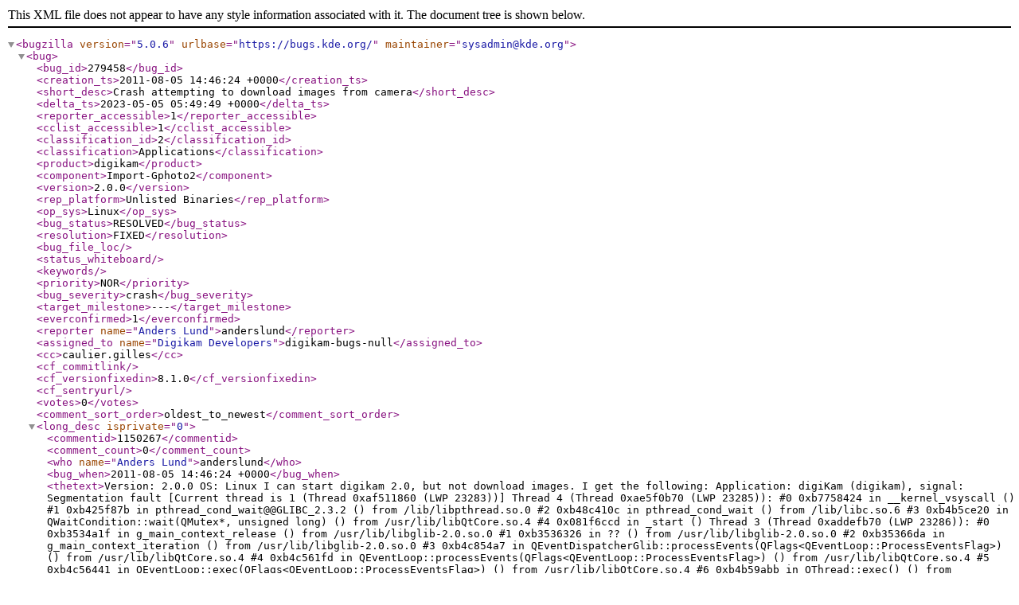

--- FILE ---
content_type: application/xml; charset=UTF-8
request_url: https://bugs.kde.org/show_bug.cgi?ctype=xml&id=279458
body_size: 1926
content:
<?xml version="1.0" encoding="UTF-8" standalone="yes" ?>
<!DOCTYPE bugzilla SYSTEM "https://bugs.kde.org/page.cgi?id=bugzilla.dtd">

<bugzilla version="5.0.6"
          urlbase="https://bugs.kde.org/"
          
          maintainer="sysadmin@kde.org"
>

    <bug>
          <bug_id>279458</bug_id>
          
          <creation_ts>2011-08-05 14:46:24 +0000</creation_ts>
          <short_desc>Crash attempting to download images from camera</short_desc>
          <delta_ts>2023-05-05 05:49:49 +0000</delta_ts>
          <reporter_accessible>1</reporter_accessible>
          <cclist_accessible>1</cclist_accessible>
          <classification_id>2</classification_id>
          <classification>Applications</classification>
          <product>digikam</product>
          <component>Import-Gphoto2</component>
          <version>2.0.0</version>
          <rep_platform>Unlisted Binaries</rep_platform>
          <op_sys>Linux</op_sys>
          <bug_status>RESOLVED</bug_status>
          <resolution>FIXED</resolution>
          
          
          <bug_file_loc></bug_file_loc>
          <status_whiteboard></status_whiteboard>
          <keywords></keywords>
          <priority>NOR</priority>
          <bug_severity>crash</bug_severity>
          <target_milestone>---</target_milestone>
          
          
          <everconfirmed>1</everconfirmed>
          <reporter name="Anders Lund">anderslund</reporter>
          <assigned_to name="Digikam Developers">digikam-bugs-null</assigned_to>
          <cc>caulier.gilles</cc>
          
          <cf_commitlink></cf_commitlink>
          <cf_versionfixedin>8.1.0</cf_versionfixedin>
          <cf_sentryurl></cf_sentryurl>
          <votes>0</votes>

      

      

      

          <comment_sort_order>oldest_to_newest</comment_sort_order>  
          <long_desc isprivate="0" >
    <commentid>1150267</commentid>
    <comment_count>0</comment_count>
    <who name="Anders Lund">anderslund</who>
    <bug_when>2011-08-05 14:46:24 +0000</bug_when>
    <thetext>Version:           2.0.0
OS:                Linux

I can start digikam 2.0, but not download images. I get the following:

Application: digiKam (digikam), signal: Segmentation fault
[Current thread is 1 (Thread 0xaf511860 (LWP 23283))]

Thread 4 (Thread 0xae5f0b70 (LWP 23285)):
#0  0xb7758424 in __kernel_vsyscall ()
#1  0xb425f87b in pthread_cond_wait@@GLIBC_2.3.2 () from /lib/libpthread.so.0
#2  0xb48c410c in pthread_cond_wait () from /lib/libc.so.6
#3  0xb4b5ce20 in QWaitCondition::wait(QMutex*, unsigned long) () from /usr/lib/libQtCore.so.4
#4  0x081f6ccd in _start ()

Thread 3 (Thread 0xaddefb70 (LWP 23286)):
#0  0xb3534a1f in g_main_context_release () from /usr/lib/libglib-2.0.so.0
#1  0xb3536326 in ?? () from /usr/lib/libglib-2.0.so.0
#2  0xb35366da in g_main_context_iteration () from /usr/lib/libglib-2.0.so.0
#3  0xb4c854a7 in QEventDispatcherGlib::processEvents(QFlags&lt;QEventLoop::ProcessEventsFlag&gt;) () from /usr/lib/libQtCore.so.4
#4  0xb4c561fd in QEventLoop::processEvents(QFlags&lt;QEventLoop::ProcessEventsFlag&gt;) () from /usr/lib/libQtCore.so.4
#5  0xb4c56441 in QEventLoop::exec(QFlags&lt;QEventLoop::ProcessEventsFlag&gt;) () from /usr/lib/libQtCore.so.4
#6  0xb4b59abb in QThread::exec() () from /usr/lib/libQtCore.so.4
#7  0xb4c36d9d in ?? () from /usr/lib/libQtCore.so.4
#8  0xb4b5c913 in ?? () from /usr/lib/libQtCore.so.4
#9  0xb425bc77 in start_thread () from /lib/libpthread.so.0
#10 0xb48b643e in clone () from /lib/libc.so.6
Backtrace stopped: Not enough registers or memory available to unwind further

Thread 2 (Thread 0xad3ffb70 (LWP 23291)):
#0  0xb7758424 in __kernel_vsyscall ()
#1  0xb425f87b in pthread_cond_wait@@GLIBC_2.3.2 () from /lib/libpthread.so.0
#2  0xb48c410c in pthread_cond_wait () from /lib/libc.so.6
#3  0xb4b5ce20 in QWaitCondition::wait(QMutex*, unsigned long) () from /usr/lib/libQtCore.so.4
#4  0xb69ff3c4 in ?? () from /usr/lib/libdigikamcore.so.2
#5  0xb4b5c913 in ?? () from /usr/lib/libQtCore.so.4
#6  0xb425bc77 in start_thread () from /lib/libpthread.so.0
#7  0xb48b643e in clone () from /lib/libc.so.6
Backtrace stopped: Not enough registers or memory available to unwind further

Thread 1 (Thread 0xaf511860 (LWP 23283)):
[KCrash Handler]
#7  0xb4856a36 in realloc () from /lib/libc.so.6
#8  0xb16ae041 in register_platform () from /usr/lib/libdc1394.so.22
#9  0xb16c1691 in usb_init () from /usr/lib/libdc1394.so.22
#10 0xaa6cfe5c in gp_port_library_list () from /usr/lib/libgphoto2_port/0.8.0/usb.so
#11 0xb47dd872 in ?? () from /usr/lib/libgphoto2_port.so.0
#12 0xb37655b0 in ?? () from /usr/lib/libltdl.so.7
#13 0xb3764ad7 in ?? () from /usr/lib/libltdl.so.7
#14 0xb3765d46 in lt_dlforeachfile () from /usr/lib/libltdl.so.7
#15 0xb47ddd10 in gp_port_info_list_load () from /usr/lib/libgphoto2_port.so.0
#16 0x083a19ea in ?? ()
#17 0x081a57f6 in _start ()


Reproducible: Didn&apos;t try

Steps to Reproduce:
Try to download some images from a camera (mine is a CANON EOS 30D)

Actual Results:  
digikam crashes

Expected Results:  
guess once

OS: Linux (i686) release 2.6.39-ARCH
Compiler: gcc</thetext>
  </long_desc><long_desc isprivate="0" >
    <commentid>1150277</commentid>
    <comment_count>1</comment_count>
    <who name="Anders Lund">anderslund</who>
    <bug_when>2011-08-05 14:59:42 +0000</bug_when>
    <thetext>Downgrading digikam to 1.9 didn&apos;t help, except that version does not crash - neither does it explain what happens though, just a debug output that detecting the camera with gphoto2 using data from solid failed.

I have a package named libgphoto2 2.4.10.1-2, for which I do not have an older version. So I assume the problem is with solid in KDE 4.7.</thetext>
  </long_desc><long_desc isprivate="0" >
    <commentid>1150301</commentid>
    <comment_count>2</comment_count>
    <who name="">caulier.gilles</who>
    <bug_when>2011-08-05 15:16:44 +0000</bug_when>
    <thetext>

*** This bug has been marked as a duplicate of bug 268267 ***</thetext>
  </long_desc><long_desc isprivate="0" >
    <commentid>2228114</commentid>
    <comment_count>3</comment_count>
    <who name="">caulier.gilles</who>
    <bug_when>2023-05-05 05:49:49 +0000</bug_when>
    <thetext>Fixed with #268267</thetext>
  </long_desc>
      
      

    </bug>

</bugzilla>